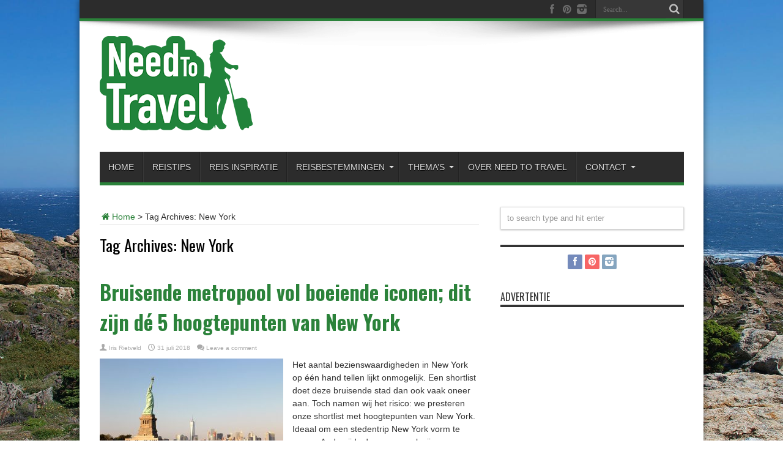

--- FILE ---
content_type: text/html; charset=UTF-8
request_url: https://needtotravel.nl/tag/new-york/
body_size: 8354
content:
<!DOCTYPE html>
<html lang="nl" prefix="og: http://ogp.me/ns#">
<head>
	<!-- Google Tag Manager -->
<script>(function(w,d,s,l,i){w[l]=w[l]||[];w[l].push({'gtm.start':
new Date().getTime(),event:'gtm.js'});var f=d.getElementsByTagName(s)[0],
j=d.createElement(s),dl=l!='dataLayer'?'&l='+l:'';j.async=true;j.src=
'https://www.googletagmanager.com/gtm.js?id='+i+dl;f.parentNode.insertBefore(j,f);
})(window,document,'script','dataLayer','GTM-WB2Z8NV');</script>
<!-- End Google Tag Manager -->
<meta charset="UTF-8" />
<link rel="profile" href="http://gmpg.org/xfn/11" />
<link rel="pingback" href="https://needtotravel.nl/xmlrpc.php" />
<meta name="tradetracker-site-verification" content="6b7b0bb70f3b3e36c8e0bc12b5a101dd54bf7803" />

	<!-- This site is optimized with the Yoast SEO plugin v15.4 - https://yoast.com/wordpress/plugins/seo/ -->
	<title>New York Archieven -</title>
	<meta name="robots" content="index, follow, max-snippet:-1, max-image-preview:large, max-video-preview:-1" />
	<link rel="canonical" href="https://needtotravel.nl/tag/new-york/" />
	<meta property="og:locale" content="nl_NL" />
	<meta property="og:type" content="article" />
	<meta property="og:title" content="New York Archieven -" />
	<meta property="og:url" content="https://needtotravel.nl/tag/new-york/" />
	<script type="application/ld+json" class="yoast-schema-graph">{"@context":"https://schema.org","@graph":[{"@type":"WebSite","@id":"https://needtotravel.nl/#website","url":"https://needtotravel.nl/","name":"","description":"","potentialAction":[{"@type":"SearchAction","target":"https://needtotravel.nl/?s={search_term_string}","query-input":"required name=search_term_string"}],"inLanguage":"nl"},{"@type":"CollectionPage","@id":"https://needtotravel.nl/tag/new-york/#webpage","url":"https://needtotravel.nl/tag/new-york/","name":"New York Archieven -","isPartOf":{"@id":"https://needtotravel.nl/#website"},"inLanguage":"nl","potentialAction":[{"@type":"ReadAction","target":["https://needtotravel.nl/tag/new-york/"]}]}]}</script>
	<!-- / Yoast SEO plugin. -->


<link rel='dns-prefetch' href='//fonts.googleapis.com' />
<link rel='dns-prefetch' href='//s.w.org' />
<link rel="alternate" type="application/rss+xml" title=" &raquo; Feed" href="https://needtotravel.nl/feed/" />
<link rel="alternate" type="application/rss+xml" title=" &raquo; Reactiesfeed" href="https://needtotravel.nl/comments/feed/" />
<link rel="alternate" type="application/rss+xml" title=" &raquo; New York Tagfeed" href="https://needtotravel.nl/tag/new-york/feed/" />
		<script type="text/javascript">
			window._wpemojiSettings = {"baseUrl":"https:\/\/s.w.org\/images\/core\/emoji\/13.0.0\/72x72\/","ext":".png","svgUrl":"https:\/\/s.w.org\/images\/core\/emoji\/13.0.0\/svg\/","svgExt":".svg","source":{"concatemoji":"https:\/\/needtotravel.nl\/wp-includes\/js\/wp-emoji-release.min.js"}};
			!function(e,a,t){var n,r,o,i=a.createElement("canvas"),p=i.getContext&&i.getContext("2d");function s(e,t){var a=String.fromCharCode;p.clearRect(0,0,i.width,i.height),p.fillText(a.apply(this,e),0,0);e=i.toDataURL();return p.clearRect(0,0,i.width,i.height),p.fillText(a.apply(this,t),0,0),e===i.toDataURL()}function c(e){var t=a.createElement("script");t.src=e,t.defer=t.type="text/javascript",a.getElementsByTagName("head")[0].appendChild(t)}for(o=Array("flag","emoji"),t.supports={everything:!0,everythingExceptFlag:!0},r=0;r<o.length;r++)t.supports[o[r]]=function(e){if(!p||!p.fillText)return!1;switch(p.textBaseline="top",p.font="600 32px Arial",e){case"flag":return s([127987,65039,8205,9895,65039],[127987,65039,8203,9895,65039])?!1:!s([55356,56826,55356,56819],[55356,56826,8203,55356,56819])&&!s([55356,57332,56128,56423,56128,56418,56128,56421,56128,56430,56128,56423,56128,56447],[55356,57332,8203,56128,56423,8203,56128,56418,8203,56128,56421,8203,56128,56430,8203,56128,56423,8203,56128,56447]);case"emoji":return!s([55357,56424,8205,55356,57212],[55357,56424,8203,55356,57212])}return!1}(o[r]),t.supports.everything=t.supports.everything&&t.supports[o[r]],"flag"!==o[r]&&(t.supports.everythingExceptFlag=t.supports.everythingExceptFlag&&t.supports[o[r]]);t.supports.everythingExceptFlag=t.supports.everythingExceptFlag&&!t.supports.flag,t.DOMReady=!1,t.readyCallback=function(){t.DOMReady=!0},t.supports.everything||(n=function(){t.readyCallback()},a.addEventListener?(a.addEventListener("DOMContentLoaded",n,!1),e.addEventListener("load",n,!1)):(e.attachEvent("onload",n),a.attachEvent("onreadystatechange",function(){"complete"===a.readyState&&t.readyCallback()})),(n=t.source||{}).concatemoji?c(n.concatemoji):n.wpemoji&&n.twemoji&&(c(n.twemoji),c(n.wpemoji)))}(window,document,window._wpemojiSettings);
		</script>
		<style type="text/css">
img.wp-smiley,
img.emoji {
	display: inline !important;
	border: none !important;
	box-shadow: none !important;
	height: 1em !important;
	width: 1em !important;
	margin: 0 .07em !important;
	vertical-align: -0.1em !important;
	background: none !important;
	padding: 0 !important;
}
</style>
	<link rel='stylesheet' id='wp-block-library-css'  href='https://needtotravel.nl/wp-includes/css/dist/block-library/style.min.css' type='text/css' media='all' />
<link rel='stylesheet' id='tie-style-css'  href='https://needtotravel.nl/wp-content/themes/jarida/style.css' type='text/css' media='all' />
<link crossorigin="anonymous" rel='stylesheet' id='Oswald-css'  href='https://fonts.googleapis.com/css?family=Oswald%3Aregular%2C700' type='text/css' media='all' />
<script type='text/javascript' src='https://needtotravel.nl/wp-includes/js/jquery/jquery.js' id='jquery-core-js'></script>
<link rel="https://api.w.org/" href="https://needtotravel.nl/wp-json/" /><link rel="alternate" type="application/json" href="https://needtotravel.nl/wp-json/wp/v2/tags/353" /><link rel="EditURI" type="application/rsd+xml" title="RSD" href="https://needtotravel.nl/xmlrpc.php?rsd" />
<meta name="generator" content="WordPress 5.5.17" />
<link rel="shortcut icon" href="https://needtotravel.nl/wp-content/uploads/2014/08/favicon_NTT2.png" title="Favicon" /><!--[if IE]>
<script type="text/javascript">jQuery(document).ready(function (){ jQuery(".menu-item").has("ul").children("a").attr("aria-haspopup", "true");});</script>
<![endif]-->
<!--[if lt IE 9]>
<script src="https://needtotravel.nl/wp-content/themes/jarida/js/html5.js"></script>
<script src="https://needtotravel.nl/wp-content/themes/jarida/js/selectivizr-min.js"></script>
<![endif]-->
<!--[if IE 8]>
<link rel="stylesheet" type="text/css" media="all" href="https://needtotravel.nl/wp-content/themes/jarida/css/ie8.css" />
<![endif]-->
<meta http-equiv="X-UA-Compatible" content="IE=edge,chrome=1" />
<meta name="viewport" content="width=device-width, initial-scale=1, maximum-scale=1, user-scalable=no" />
<style type="text/css" media="screen"> 

body{background:#FFF;}
.background-cover{
	background-color: !important;
	background-image : url('https://needtotravel.nl/wp-content/uploads/2021/03/pexels-photo-6719017.jpeg') !important;
	filter: progid:DXImageTransform.Microsoft.AlphaImageLoader(src='https://needtotravel.nl/wp-content/uploads/2021/03/pexels-photo-6719017.jpeg',sizingMethod='scale') !important;
	-ms-filter: "progid:DXImageTransform.Microsoft.AlphaImageLoader(src='https://needtotravel.nl/wp-content/uploads/2021/03/pexels-photo-6719017.jpeg',sizingMethod='scale')" !important;
}

body{
	font-size : 14px !important;
}

#main-nav, #main-nav ul li a{
	font-family: Tahoma, Geneva, sans-serif;
	color :yes !important;
	font-size : 14px !important;
	font-weight: 400 !important;
}

.post-title{
	font-size : 33px !important;
	font-weight: bold !important;
}

h3.post-box-title, h3.post-box-title a{
	font-size : 14px !important;
}
	#main-nav ul li.current-menu-item a,
	#main-nav ul li.current-menu-item a:hover,
	#main-nav ul li.current-menu-parent a,
	#main-nav ul li.current-menu-parent a:hover,
	#main-nav ul li.current-page-ancestor a,
	#main-nav ul li.current-page-ancestor a:hover,
	.pagination span.current,
	.ei-slider-thumbs li.ei-slider-element,
	.breaking-news span,
	.ei-title h2,h2.cat-box-title,
	a.more-link,.scroll-nav a,
	.flex-direction-nav a,
	.tagcloud a:hover,
	#tabbed-widget ul.tabs li.active a,
	.slider-caption h2, .full-width .content .slider-caption h2,
	.review-percentage .review-item span span,.review-final-score,
	.woocommerce span.onsale, .woocommerce-page span.onsale ,
	.woocommerce .widget_price_filter .ui-slider .ui-slider-handle, .woocommerce-page .widget_price_filter .ui-slider .ui-slider-handle,
	.button,a.button,#main-content input[type="submit"],#main-content input[type="submit"]:focus, span.onsale,
	.mejs-container .mejs-controls .mejs-time-rail .mejs-time-current,
	#reading-position-indicator {
		background-color:#2B823A !important;
	}
	::-webkit-scrollbar-thumb{background-color:#2B823A !important;}
	#main-nav,.top-nav {border-bottom-color: #2B823A;}
	.cat-box , .footer-bottom .container{border-top-color: #2B823A;}
a {
	color: #2B823A;	text-decoration: none;}
a:hover {
	color: #246068;	text-decoration: none;}
::-moz-selection { background: #2B823A;}
::selection { background: #2B823A; }



</style> 

<!-- Er is geen amphtml-versie beschikbaar voor deze URL. --><link rel="icon" href="https://needtotravel.nl/wp-content/uploads/2014/08/cropped-favicon_NTT2-1-32x32.png" sizes="32x32" />
<link rel="icon" href="https://needtotravel.nl/wp-content/uploads/2014/08/cropped-favicon_NTT2-1-192x192.png" sizes="192x192" />
<link rel="apple-touch-icon" href="https://needtotravel.nl/wp-content/uploads/2014/08/cropped-favicon_NTT2-1-180x180.png" />
<meta name="msapplication-TileImage" content="https://needtotravel.nl/wp-content/uploads/2014/08/cropped-favicon_NTT2-1-270x270.png" />
		<style type="text/css" id="wp-custom-css">
			div.stripe-line {
	visibility: hidden!important;
}		</style>
		</head>
<body id="top" class="archive tag tag-new-york tag-353">
	<!-- Google Tag Manager (noscript) -->
<noscript><iframe src="https://www.googletagmanager.com/ns.html?id=GTM-WB2Z8NV"
height="0" width="0" style="display:none;visibility:hidden"></iframe></noscript>
<!-- End Google Tag Manager (noscript) -->
	<div class="background-cover"></div>
	<div class="wrapper layout-2c">
				<div class="top-nav fade-in animated1 head_menu">
			<div class="container">
				<div class="search-block">
					<form method="get" id="searchform" action="https://needtotravel.nl/">
						<button class="search-button" type="submit" value="Search"></button>	
						<input type="text" id="s" name="s" value="Search..." onfocus="if (this.value == 'Search...') {this.value = '';}" onblur="if (this.value == '') {this.value = 'Search...';}"  />
					</form>
				</div><!-- .search-block /-->
						<div class="social-icons icon_flat">
		<a class="tooldown" title="Facebook" href="https://www.facebook.com/needtotravelnl/" target="_blank"><i class="tieicon-facebook"></i></a><a class="tooldown" title="Pinterest" href="https://nl.pinterest.com/NtTmgzn/" target="_blank"><i class="tieicon-pinterest-circled"></i></a><a class="tooldown" title="instagram" href="https://www.instagram.com/need.to.travel.nl" target="_blank"><i class="tieicon-instagram"></i></a>	</div>

				
								
			</div>
		</div><!-- .top-menu /-->
				

		<div class="container">	
		<header id="theme-header">
		<div class="header-content fade-in animated1">
			<div class="logo">
			<h1>								<a title="" href="https://needtotravel.nl/">
					<img src="https://needtotravel.nl/wp-content/uploads/2014/08/Logo_ntt_small.png" alt="" /><strong> </strong>
				</a>
			</h1>			</div><!-- .logo /-->
						<div class="clear"></div>
		</div>	
									<nav id="main-nav" class="fade-in animated2 fixed-enabled">
				<div class="container">				
				<div class="main-menu"><ul id="menu-main-menu" class="menu"><li id="menu-item-29" class="menu-item  menu-item-type-custom  menu-item-object-custom"><a href="/">Home</a></li>
<li id="menu-item-1019" class="menu-item  menu-item-type-taxonomy  menu-item-object-category"><a href="https://needtotravel.nl/category/reistips/">Reistips</a></li>
<li id="menu-item-1018" class="menu-item  menu-item-type-taxonomy  menu-item-object-category"><a href="https://needtotravel.nl/category/inspiratie/">Reis inspiratie</a></li>
<li id="menu-item-1011" class="menu-item  menu-item-type-taxonomy  menu-item-object-category  menu-item-has-children"><a href="https://needtotravel.nl/category/bestemmingen/">Reisbestemmingen</a>
<ul class="sub-menu">
	<li id="menu-item-1014" class="menu-item  menu-item-type-taxonomy  menu-item-object-category  menu-item-has-children"><a href="https://needtotravel.nl/category/bestemmingen/europa/">Europa</a>
	<ul class="sub-menu">
		<li id="menu-item-3206" class="menu-item  menu-item-type-taxonomy  menu-item-object-category"><a href="https://needtotravel.nl/category/bestemmingen/europa/nederland/">Nederland</a></li>
		<li id="menu-item-3899" class="menu-item  menu-item-type-taxonomy  menu-item-object-category"><a href="https://needtotravel.nl/category/bestemmingen/europa/spanje-tips/">Spanje</a></li>
		<li id="menu-item-3601" class="menu-item  menu-item-type-taxonomy  menu-item-object-category"><a href="https://needtotravel.nl/category/bestemmingen/europa/tsjechie/">Tsjechië</a></li>
	</ul> <!--End Sub Menu -->
</li>
	<li id="menu-item-1013" class="menu-item  menu-item-type-taxonomy  menu-item-object-category"><a href="https://needtotravel.nl/category/bestemmingen/azie/">Azië</a></li>
	<li id="menu-item-1012" class="menu-item  menu-item-type-taxonomy  menu-item-object-category  menu-item-has-children"><a href="https://needtotravel.nl/category/bestemmingen/afrika/">Afrika</a>
	<ul class="sub-menu">
		<li id="menu-item-4085" class="menu-item  menu-item-type-taxonomy  menu-item-object-category"><a href="https://needtotravel.nl/category/bestemmingen/afrika/zuid-afrika/">Zuid-Afrika</a></li>
	</ul> <!--End Sub Menu -->
</li>
	<li id="menu-item-1015" class="menu-item  menu-item-type-taxonomy  menu-item-object-category"><a href="https://needtotravel.nl/category/bestemmingen/noord-amerika/">Noord-Amerika</a></li>
	<li id="menu-item-4083" class="menu-item  menu-item-type-taxonomy  menu-item-object-category  menu-item-has-children"><a href="https://needtotravel.nl/category/bestemmingen/midden-amerika/">Midden-Amerika</a>
	<ul class="sub-menu">
		<li id="menu-item-4084" class="menu-item  menu-item-type-taxonomy  menu-item-object-category"><a href="https://needtotravel.nl/category/bestemmingen/midden-amerika/cuba/">Cuba</a></li>
	</ul> <!--End Sub Menu -->
</li>
	<li id="menu-item-1017" class="menu-item  menu-item-type-taxonomy  menu-item-object-category"><a href="https://needtotravel.nl/category/bestemmingen/zuid-amerika/">Zuid-Amerika</a></li>
	<li id="menu-item-1016" class="menu-item  menu-item-type-taxonomy  menu-item-object-category  menu-item-has-children"><a href="https://needtotravel.nl/category/bestemmingen/oceanie/">Oceanië</a>
	<ul class="sub-menu">
		<li id="menu-item-3599" class="menu-item  menu-item-type-taxonomy  menu-item-object-category"><a href="https://needtotravel.nl/category/bestemmingen/oceanie/australie/">Australië</a></li>
	</ul> <!--End Sub Menu -->
</li>
</ul> <!--End Sub Menu -->
</li>
<li id="menu-item-1020" class="menu-item  menu-item-type-taxonomy  menu-item-object-category  menu-item-has-children"><a href="https://needtotravel.nl/category/themas/">Thema&#8217;s</a>
<ul class="sub-menu">
	<li id="menu-item-1021" class="menu-item  menu-item-type-taxonomy  menu-item-object-category"><a href="https://needtotravel.nl/category/themas/actief/">Actieve reizen</a></li>
	<li id="menu-item-3518" class="menu-item  menu-item-type-taxonomy  menu-item-object-category"><a href="https://needtotravel.nl/category/themas/tips-backpacken/">Backpacken</a></li>
	<li id="menu-item-1022" class="menu-item  menu-item-type-taxonomy  menu-item-object-category"><a href="https://needtotravel.nl/category/themas/stedentrip/">Stedentrips</a></li>
	<li id="menu-item-1025" class="menu-item  menu-item-type-taxonomy  menu-item-object-category"><a href="https://needtotravel.nl/category/themas/zonvakantie/">Zonvakanties</a></li>
	<li id="menu-item-1024" class="menu-item  menu-item-type-taxonomy  menu-item-object-category"><a href="https://needtotravel.nl/category/themas/wintersport/">Wintersport</a></li>
	<li id="menu-item-1023" class="menu-item  menu-item-type-taxonomy  menu-item-object-category"><a href="https://needtotravel.nl/category/themas/verre-reizen/">Verre reizen</a></li>
</ul> <!--End Sub Menu -->
</li>
<li id="menu-item-26" class="menu-item  menu-item-type-post_type  menu-item-object-page"><a href="https://needtotravel.nl/over-need-to-travel/">Over Need to Travel</a></li>
<li id="menu-item-24" class="menu-item  menu-item-type-post_type  menu-item-object-page  menu-item-has-children"><a href="https://needtotravel.nl/contact/">Contact</a>
<ul class="sub-menu">
	<li id="menu-item-1385" class="menu-item  menu-item-type-post_type  menu-item-object-page"><a href="https://needtotravel.nl/adverteren/">Adverteren</a></li>
	<li id="menu-item-25" class="menu-item  menu-item-type-post_type  menu-item-object-page"><a href="https://needtotravel.nl/gastbloggen/">Gastbloggen</a></li>
</ul> <!--End Sub Menu -->
</li>
</ul></div>				</div>
			</nav><!-- .main-nav /-->
		</header><!-- #header /-->
	
	<div id="main-content" class="container fade-in animated3"><div class="content-wrap">
	<div class="content">
		<div xmlns:v="http://rdf.data-vocabulary.org/#"  id="crumbs"><span typeof="v:Breadcrumb"><a rel="v:url" property="v:title" class="crumbs-home" href="https://needtotravel.nl"><i class="tieicon-home"></i>Home</a></span> &gt; <span class="current">Tag Archives: New York</span></div>
		<div class="page-head">
			<h1 class="page-title">
				Tag Archives: <span>New York</span>			</h1>
						<div class="stripe-line"></div>
		</div>
		
		<div class="post-listing ">
	<article class="item-list item_1">
		<h2 class="post-title"><a href="https://needtotravel.nl/5-hoogtepunten-van-new-york/" title="Permalink to Bruisende metropool vol boeiende iconen; dit zijn dé 5 hoogtepunten van New York" rel="bookmark">Bruisende metropool vol boeiende iconen; dit zijn dé 5 hoogtepunten van New York</a></h2>
		<p class="post-meta">
		
	<span class="post-meta-author"><a href="https://needtotravel.nl/author/iris-rietveld/" title="">Iris Rietveld </a></span>
	
		
	<span class="tie-date">31 juli 2018</span>	
	
	<span class="post-comments"><a href="https://needtotravel.nl/5-hoogtepunten-van-new-york/#respond">Leave a comment</a></span>
</p>
						
								
		<div class="post-thumbnail">
			<a href="https://needtotravel.nl/5-hoogtepunten-van-new-york/" title="Permalink to Bruisende metropool vol boeiende iconen; dit zijn dé 5 hoogtepunten van New York" rel="bookmark">
				<img width="300" height="160" src="https://needtotravel.nl/wp-content/uploads/2018/07/vrijheidsbeeld-300x160.jpg" class="attachment-tie-large size-tie-large wp-post-image" alt="hoogtepunten stedentrip New York" loading="lazy" srcset="https://needtotravel.nl/wp-content/uploads/2018/07/vrijheidsbeeld-300x160.jpg 300w, https://needtotravel.nl/wp-content/uploads/2018/07/vrijheidsbeeld-620x330.jpg 620w" sizes="(max-width: 300px) 100vw, 300px" />							</a>
		</div><!-- post-thumbnail /-->
					<div class="entry">
			<p>Het aantal bezienswaardigheden in New York op één hand tellen lijkt onmogelijk. Een shortlist doet deze bruisende stad dan ook vaak oneer aan. Toch namen wij het risico: we presteren onze shortlist met hoogtepunten van New York. Ideaal om een stedentrip New York vorm te geven. Anderzijds durven we ook zijn incomplete karakter toe te geven. St. Patrick’s Cathedral, South ...</p>
			<a class="more-link" href="https://needtotravel.nl/5-hoogtepunten-van-new-york/">Read More &raquo;</a>
		</div>
		
				<div class="clear"></div>
	</article><!-- .item-list -->
		
</div>
				
	</div> <!-- .content -->
	
</div> <!-- .content-wrap -->
<aside class="sidebar">

	
	<div class="search-widget">
		<form method="get" id="searchform-widget" action="https://needtotravel.nl/">
			<input type="text" id="s" name="s" value="to search type and hit enter" onfocus="if (this.value == 'to search type and hit enter') {this.value = '';}" onblur="if (this.value == '') {this.value = 'to search type and hit enter';}"  />
		</form>
	</div><!-- .search-widget /-->		
<div id="social-5" class="widget social-icons-widget"><div class="widget-top"><h4> </h4><div class="stripe-line"></div></div>
						<div class="widget-container">		<div class="social-icons icon_24">
		<a class="ttip" title="Facebook" href="https://www.facebook.com/needtotravelnl/" target="_blank"><i class="tieicon-facebook"></i></a><a class="ttip" title="Pinterest" href="https://nl.pinterest.com/NtTmgzn/" target="_blank"><i class="tieicon-pinterest-circled"></i></a><a class="ttip" title="instagram" href="https://www.instagram.com/need.to.travel.nl" target="_blank"><i class="tieicon-instagram"></i></a>	</div>

</div></div><!-- .widget /--><div id="ads300_250-widget-4" class="widget ads300_250-widget"><div class="widget-top"><h4> Advertentie</h4><div class="stripe-line"></div></div>
						<div class="widget-container">		<div  class="ads300-250">
								<div class="ad-cell">
				<script async src="//pagead2.googlesyndication.com/pagead/js/adsbygoogle.js"></script>
<!-- needtotravel.nl home 300x250 -->
<ins class="adsbygoogle"
     style="display:inline-block;width:300px;height:250px"
     data-ad-client="ca-pub-7992604804033302"
     data-ad-slot="8869948715"></ins>
<script>
(adsbygoogle = window.adsbygoogle || []).push({});
</script>
			</div>
				</div>
	</div></div><!-- .widget /-->	<div class="widget" id="tabbed-widget">
		<div class="widget-container">
			<div class="widget-top">
				<ul class="tabs posts-taps">
					<li class="tabs"><a href="#tab1">Recent</a></li>
					<li class="tabs"><a href="#tab2">Popular</a></li>
					<li class="tabs" style="margin-left:0; "><a href="#tab3">Comments</a></li>
				</ul>
			</div>
			
			<div id="tab1" class="tabs-wrap">
				<ul>
					<li>
				
		<div class="post-thumbnail">
			<a href="https://needtotravel.nl/waarom-je-nooit-onverzekerd-op-reis-moet-gaan/" title="Permalink to Waarom je nooit onverzekerd op reis moet gaan" rel="bookmark"><img width="70" height="70" src="https://needtotravel.nl/wp-content/uploads/2025/08/pexels-freestockpro-10081551-70x70.jpg" class="attachment-tie-small size-tie-small wp-post-image" alt="" loading="lazy" srcset="https://needtotravel.nl/wp-content/uploads/2025/08/pexels-freestockpro-10081551-70x70.jpg 70w, https://needtotravel.nl/wp-content/uploads/2025/08/pexels-freestockpro-10081551-150x150.jpg 150w" sizes="(max-width: 70px) 100vw, 70px" /></a>
		</div><!-- post-thumbnail /-->
		<h3><a href="https://needtotravel.nl/waarom-je-nooit-onverzekerd-op-reis-moet-gaan/">Waarom je nooit onverzekerd op reis moet gaan</a></h3>
	 <span class="date"><span class="tie-date">5 augustus 2025</span></span>
</li>
<li>
		<h3><a href="https://needtotravel.nl/van-wijnvelden-tot-safari-dit-is-de-reisbestemming-van-je-volgende-vakantie/">Van wijnvelden tot safari-avontuur in één trip: dit is dé reisbestemming voor je volgende vakantie</a></h3>
	 <span class="date"><span class="tie-date">2 juli 2025</span></span>
</li>
<li>
		<h3><a href="https://needtotravel.nl/de-grootste-evenementen-in-amsterdam-een-insiders-gids-voor-de-beste-feesten/">De Grootste Evenementen in Amsterdam: Een Insider&#8217;s Gids voor de beste feesten</a></h3>
	 <span class="date"><span class="tie-date">23 mei 2025</span></span>
</li>
<li>
				
		<div class="post-thumbnail">
			<a href="https://needtotravel.nl/het-perfecte-vakantiehuis-op-ibiza-4-tot-6-personen/" title="Permalink to Het perfecte vakantiehuis op Ibiza: luxe en comfort voor 4 tot 6 personen" rel="bookmark"><img width="70" height="70" src="https://needtotravel.nl/wp-content/uploads/2025/03/pexels-kevin-kobal-1149738-2191136-70x70.jpg" class="attachment-tie-small size-tie-small wp-post-image" alt="" loading="lazy" srcset="https://needtotravel.nl/wp-content/uploads/2025/03/pexels-kevin-kobal-1149738-2191136-70x70.jpg 70w, https://needtotravel.nl/wp-content/uploads/2025/03/pexels-kevin-kobal-1149738-2191136-150x150.jpg 150w" sizes="(max-width: 70px) 100vw, 70px" /></a>
		</div><!-- post-thumbnail /-->
		<h3><a href="https://needtotravel.nl/het-perfecte-vakantiehuis-op-ibiza-4-tot-6-personen/">Het perfecte vakantiehuis op Ibiza: luxe en comfort voor 4 tot 6 personen</a></h3>
	 <span class="date"><span class="tie-date">7 maart 2025</span></span>
</li>
<li>
				
		<div class="post-thumbnail">
			<a href="https://needtotravel.nl/laat-de-vakantiepret-al-beginnen-op-de-vakantiebeurs/" title="Permalink to Laat de vakantiepret al beginnen op de vakantiebeurs" rel="bookmark"><img width="70" height="70" src="https://needtotravel.nl/wp-content/uploads/2025/03/pexels-veerasak-piyawatanakul-392493-1170187-70x70.jpg" class="attachment-tie-small size-tie-small wp-post-image" alt="" loading="lazy" srcset="https://needtotravel.nl/wp-content/uploads/2025/03/pexels-veerasak-piyawatanakul-392493-1170187-70x70.jpg 70w, https://needtotravel.nl/wp-content/uploads/2025/03/pexels-veerasak-piyawatanakul-392493-1170187-150x150.jpg 150w" sizes="(max-width: 70px) 100vw, 70px" /></a>
		</div><!-- post-thumbnail /-->
		<h3><a href="https://needtotravel.nl/laat-de-vakantiepret-al-beginnen-op-de-vakantiebeurs/">Laat de vakantiepret al beginnen op de vakantiebeurs</a></h3>
	 <span class="date"><span class="tie-date">7 maart 2025</span></span>
</li>
	
				</ul>
			</div>
			<div id="tab2" class="tabs-wrap">
				<ul>
						
				</ul>
			</div>
			<div id="tab3" class="tabs-wrap">
				<ul>
						<li>
		<div class="post-thumbnail">
			<img alt='' src='https://secure.gravatar.com/avatar/c123e0dfca903c1a07564669fae9bfc0?s=60&#038;d=mm&#038;r=g' srcset='https://secure.gravatar.com/avatar/c123e0dfca903c1a07564669fae9bfc0?s=120&#038;d=mm&#038;r=g 2x' class='avatar avatar-60 photo' height='60' width='60' loading='lazy'/>		</div>
		<a href="https://needtotravel.nl/reistip-je-woning-onderhuren-tijdens-een-lange-reis/#comment-28250">
		Vincent Rondwijk: Ik heb ook gemerkt dat het veel voordeel heeft wanneer je je... </a>
	</li>
	<li>
		<div class="post-thumbnail">
			<img alt='' src='https://secure.gravatar.com/avatar/390fa62ac844af4a19e14ca5146a01a2?s=60&#038;d=mm&#038;r=g' srcset='https://secure.gravatar.com/avatar/390fa62ac844af4a19e14ca5146a01a2?s=120&#038;d=mm&#038;r=g 2x' class='avatar avatar-60 photo' height='60' width='60' loading='lazy'/>		</div>
		<a href="https://needtotravel.nl/ontdek-ierse-cultuur-dublin/#comment-28231">
		Visa Application: Você realmente se desafiou! Você me impressiona! Este é um t... </a>
	</li>
	<li>
		<div class="post-thumbnail">
					</div>
		<a href="https://needtotravel.nl/ontdek-japan-en-bezoek-de-mooiste-steden-met-de-trein/#comment-27292">
		Dit is het geheim van een onvergetelijke stedentrip naar Singapore! -: [&#8230;] Ontdek Japan en bezoek de mooiste steden met de tr... </a>
	</li>
	<li>
		<div class="post-thumbnail">
					</div>
		<a href="https://needtotravel.nl/india-het-land-van-saris-tempels-en-heel-veel-mensen/#comment-27291">
		Dit is het geheim van een onvergetelijke stedentrip naar Singapore! -: [&#8230;] winkeltjes waar je eventueel een leuk souvenirtje... </a>
	</li>
	<li>
		<div class="post-thumbnail">
			<img alt='' src='https://secure.gravatar.com/avatar/5ec9ea3287dd70e3998b98b9e00baff9?s=60&#038;d=mm&#038;r=g' srcset='https://secure.gravatar.com/avatar/5ec9ea3287dd70e3998b98b9e00baff9?s=120&#038;d=mm&#038;r=g 2x' class='avatar avatar-60 photo' height='60' width='60' loading='lazy'/>		</div>
		<a href="https://needtotravel.nl/husky-rijden-met-een-huskytocht-in-nederland/#comment-27002">
		Barbara Reijseger: Dag, Waar zouden wij deze sledetocht kunnen doen?... </a>
	</li>
				</ul>
			</div>
		</div>
	</div><!-- .widget /-->
</aside>
<div class="clear"></div>		<div class="clear"></div>
	</div><!-- .container /-->
	
		</div><!-- .container -->

	<footer class="fade-in animated4">
	<div id="footer-widget-area" class="footer-4c container">

			<div id="footer-first" class="footer-widgets-box">
			<div id="nav_menu-2" class="footer-widget widget_nav_menu"><div class="footer-widget-top"><h4>Ga naar</h4></div>
						<div class="footer-widget-container"><div class="menu-footer-menu-widget-container"><ul id="menu-footer-menu-widget" class="menu"><li id="menu-item-2263" class="menu-item menu-item-type-taxonomy menu-item-object-category menu-item-2263"><a href="https://needtotravel.nl/category/bestemmingen/">Reisbestemmingen</a></li>
<li id="menu-item-3205" class="menu-item menu-item-type-taxonomy menu-item-object-category menu-item-3205"><a href="https://needtotravel.nl/category/bestemmingen/europa/nederland/">Nederland</a></li>
<li id="menu-item-2264" class="menu-item menu-item-type-taxonomy menu-item-object-category menu-item-2264"><a href="https://needtotravel.nl/category/themas/">Reis thema&#8217;s</a></li>
<li id="menu-item-2265" class="menu-item menu-item-type-taxonomy menu-item-object-category menu-item-2265"><a href="https://needtotravel.nl/category/inspiratie/">Reis inspiratie</a></li>
<li id="menu-item-2266" class="menu-item menu-item-type-taxonomy menu-item-object-category menu-item-2266"><a href="https://needtotravel.nl/category/reistips/">Reistips</a></li>
</ul></div></div></div><!-- .widget /-->		</div>
	
			<div id="footer-second" class="footer-widgets-box">
			<div id="comments_avatar-widget-4" class="footer-widget comments-avatar"><div class="footer-widget-top"><h4>Recente reacties		</h4></div>
						<div class="footer-widget-container">			<ul>	
			<li>
		<div class="post-thumbnail">
			<img alt='' src='https://secure.gravatar.com/avatar/c123e0dfca903c1a07564669fae9bfc0?s=50&#038;d=mm&#038;r=g' srcset='https://secure.gravatar.com/avatar/c123e0dfca903c1a07564669fae9bfc0?s=100&#038;d=mm&#038;r=g 2x' class='avatar avatar-50 photo' height='50' width='50' loading='lazy'/>		</div>
		<a href="https://needtotravel.nl/reistip-je-woning-onderhuren-tijdens-een-lange-reis/#comment-28250">
		Vincent Rondwijk: Ik heb ook gemerkt dat het veel voordeel heeft wanneer je je... </a>
	</li>
	<li>
		<div class="post-thumbnail">
			<img alt='' src='https://secure.gravatar.com/avatar/390fa62ac844af4a19e14ca5146a01a2?s=50&#038;d=mm&#038;r=g' srcset='https://secure.gravatar.com/avatar/390fa62ac844af4a19e14ca5146a01a2?s=100&#038;d=mm&#038;r=g 2x' class='avatar avatar-50 photo' height='50' width='50' loading='lazy'/>		</div>
		<a href="https://needtotravel.nl/ontdek-ierse-cultuur-dublin/#comment-28231">
		Visa Application: Você realmente se desafiou! Você me impressiona! Este é um t... </a>
	</li>
	<li>
		<div class="post-thumbnail">
					</div>
		<a href="https://needtotravel.nl/ontdek-japan-en-bezoek-de-mooiste-steden-met-de-trein/#comment-27292">
		Dit is het geheim van een onvergetelijke stedentrip naar Singapore! -: [&#8230;] Ontdek Japan en bezoek de mooiste steden met de tr... </a>
	</li>
	<li>
		<div class="post-thumbnail">
					</div>
		<a href="https://needtotravel.nl/india-het-land-van-saris-tempels-en-heel-veel-mensen/#comment-27291">
		Dit is het geheim van een onvergetelijke stedentrip naar Singapore! -: [&#8230;] winkeltjes waar je eventueel een leuk souvenirtje... </a>
	</li>
	<li>
		<div class="post-thumbnail">
			<img alt='' src='https://secure.gravatar.com/avatar/5ec9ea3287dd70e3998b98b9e00baff9?s=50&#038;d=mm&#038;r=g' srcset='https://secure.gravatar.com/avatar/5ec9ea3287dd70e3998b98b9e00baff9?s=100&#038;d=mm&#038;r=g 2x' class='avatar avatar-50 photo' height='50' width='50' loading='lazy'/>		</div>
		<a href="https://needtotravel.nl/husky-rijden-met-een-huskytocht-in-nederland/#comment-27002">
		Barbara Reijseger: Dag, Waar zouden wij deze sledetocht kunnen doen?... </a>
	</li>
		</ul>
	</div></div><!-- .widget /-->		</div><!-- #second .widget-area -->
	

	
			<div id="footer-fourth" class="footer-widgets-box">
			<div id="social-2" class="footer-widget social-icons-widget"><div class="footer-widget-top"><h4>Volg ons!</h4></div>
						<div class="footer-widget-container">		<div class="social-icons icon_32">
		<a class="ttip" title="Facebook" href="https://www.facebook.com/needtotravelnl/" target="_blank"><i class="tieicon-facebook"></i></a><a class="ttip" title="Pinterest" href="https://nl.pinterest.com/NtTmgzn/" target="_blank"><i class="tieicon-pinterest-circled"></i></a><a class="ttip" title="instagram" href="https://www.instagram.com/need.to.travel.nl" target="_blank"><i class="tieicon-instagram"></i></a>	</div>

</div></div><!-- .widget /-->		</div><!-- #fourth .widget-area -->
		
	</div><!-- #footer-widget-area -->
	<div class="clear"></div>
</footer><!-- .Footer /-->
				
	<div class="clear"></div>
	<div class="footer-bottom fade-in animated4">
		<div class="container">
						<div class="alignleft">
			© 2025 <a href="https://needtotravel.nl"></a> | <a href="/privacybeleid/">Privacybeleid</a> | <a href="/adverteren/">Adverteren</a> | <a href="/linkpartners/">Linkpartners</a> | <a href="/contact/">Contact</a>			</div>
		</div><!-- .Container -->
	</div><!-- .Footer bottom -->
	
</div><!-- .Wrapper -->
<div id="fb-root"></div>
<script type='text/javascript' id='tie-scripts-js-extra'>
/* <![CDATA[ */
var tie = {"go_to":"Go to...","ajaxurl":"https:\/\/needtotravel.nl\/wp-admin\/admin-ajax.php","your_rating":"Your Rating:","is_singular":"","reading_indicator":""};
/* ]]> */
</script>
<script type='text/javascript' src='https://needtotravel.nl/wp-content/themes/jarida/js/tie-scripts.js' id='tie-scripts-js'></script>
<script type='text/javascript' src='https://needtotravel.nl/wp-includes/js/wp-embed.min.js' id='wp-embed-js'></script>
</body>
</html>

--- FILE ---
content_type: text/html; charset=utf-8
request_url: https://www.google.com/recaptcha/api2/aframe
body_size: 244
content:
<!DOCTYPE HTML><html><head><meta http-equiv="content-type" content="text/html; charset=UTF-8"></head><body><script nonce="tdQimZGp0h9FNWctCMs3bQ">/** Anti-fraud and anti-abuse applications only. See google.com/recaptcha */ try{var clients={'sodar':'https://pagead2.googlesyndication.com/pagead/sodar?'};window.addEventListener("message",function(a){try{if(a.source===window.parent){var b=JSON.parse(a.data);var c=clients[b['id']];if(c){var d=document.createElement('img');d.src=c+b['params']+'&rc='+(localStorage.getItem("rc::a")?sessionStorage.getItem("rc::b"):"");window.document.body.appendChild(d);sessionStorage.setItem("rc::e",parseInt(sessionStorage.getItem("rc::e")||0)+1);localStorage.setItem("rc::h",'1764444474041');}}}catch(b){}});window.parent.postMessage("_grecaptcha_ready", "*");}catch(b){}</script></body></html>

--- FILE ---
content_type: text/plain
request_url: https://www.google-analytics.com/j/collect?v=1&_v=j102&a=621102867&t=pageview&_s=1&dl=https%3A%2F%2Fneedtotravel.nl%2Ftag%2Fnew-york%2F&ul=en-us%40posix&dt=New%20York%20Archieven%20-&sr=1280x720&vp=1280x720&_u=YGBAgEABAAAAACAAI~&jid=2042291907&gjid=58543997&cid=1632443517.1764444473&tid=UA-52945033-3&_gid=648068151.1764444473&_slc=1&gtm=45He5bi1n81WB2Z8NVza200&gcd=13l3l3l3l1l1&dma=0&tag_exp=103116026~103200004~104527906~104528500~104684208~104684211~105322303~115583767~115938466~115938469~116184927~116184929~116217636~116217638~116251935~116251937~116474636&z=1884705468
body_size: -450
content:
2,cG-1RKPJZHLE5